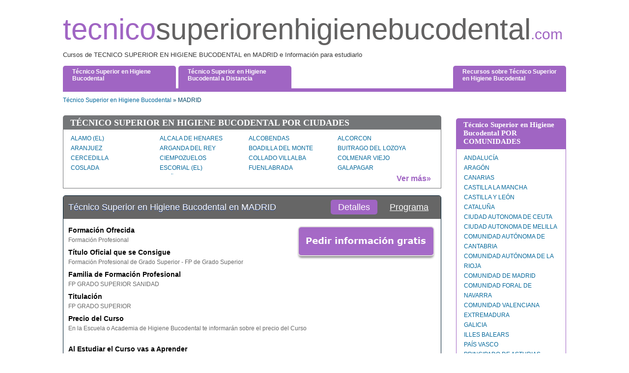

--- FILE ---
content_type: text/html; charset=utf-8
request_url: https://www.tecnicosuperiorenhigienebucodental.com/p-MADRID
body_size: 15551
content:
<!DOCTYPE html PUBLIC "-//W3C//DTD XHTML 1.0 Transitional//ES" "http://www.w3.org/TR/xhtml1/DTD/xhtml1-transitional.dtd">
<html xmlns="http://www.w3.org/1999/xhtml" lang="es">
<head>
<meta name="viewport" content="width=device-width, initial-scale=1, maximum-scale=1">
<meta http-equiv="Content-Type" content="text/html; charset=utf-8" />
<title>
TECNICO SUPERIOR EN HIGIENE BUCODENTAL MADRID</title>
<meta name="Keywords" content="TECNICO SUPERIOR EN HIGIENE BUCODENTAL MADRID, formaci&#243;n profesional TECNICO SUPERIOR EN HIGIENE BUCODENTAL MADRID, fp TECNICO SUPERIOR EN HIGIENE BUCODENTAL MADRID, ciclos formativos TECNICO SUPERIOR EN HIGIENE BUCODENTAL MADRID, FP por libre TECNICO SUPERIOR EN HIGIENE BUCODENTAL MADRID" />
<meta name="Description" content="Preparaci&#243;n para TECNICO SUPERIOR EN HIGIENE BUCODENTAL MADRID: consigue el t&#237;tulo oficial de FP y mejora en tu profesi&#243;n" />
<link href="https://www.tecnicosuperiorenhigienebucodental.com/css/stylesheet-not-minified.css" rel="stylesheet" type="text/css" />
<!--<link href="css/style.css" rel="stylesheet" type="text/css" />-->
<link rel="stylesheet" type="text/css" href="https://www.tecnicosuperiorenhigienebucodental.com/css/thickbox.css" />
<!--[if lte IE 6]><style>img, ul,div,input { behavior: url(https://www.tecnicosuperiorenhigienebucodental.com/css/iepngfix.htc); }</style><![endif]-->
<!--[if lt IE 7]><script type="text/javascript" src="https://www.tecnicosuperiorenhigienebucodental.com/js/ie7fix.js"></script><![endif]-->
<script type="text/javascript" src="https://www.tecnicosuperiorenhigienebucodental.com/js/jquery-1.4.2.min.js"></script>
<script src="https://www.tecnicosuperiorenhigienebucodental.com/js/jquery-ui.min.js"></script>
<script type="text/javascript" src="https://www.tecnicosuperiorenhigienebucodental.com/js/validation.js"></script>
<script type="text/javascript">
$(document).ready(function(e) {
    $( "#makeMeDraggable" ).draggable();
});
</script>
<script type="text/javascript">
$(document).ready(function(e) {
    $(document).on('click','#noemas', function(){
		$(window).scrollTop(0);	
		$("#noemaspop").click();
	})
	
	$(document).on('click','#empresa', function(){
		$(window).scrollTop(0);	
		$("#empresapop").click();
	})

    $(document).on('click', '.more', function(){
		var height = $(".corsos_name ul").height();
		var height1 = $(".corsos_name").height();
		if(height1 <= 83)
		{
			$(".corsos_name").animate({height:height+'px'},500);
			$(".more").text('Ver menos»');
		}
		else
		{
			$(".corsos_name").animate({height:'83px'},500);	
			$(".more").text('Ver más»');
		}
	})
});
</script>
</head>
<body>
<div class="wrap">
  <div class="header">
    


 





<div class="menuicon"><img src="https://www.tecnicosuperiorenhigienebucodental.com/images/menuicon.png" alt="" /></div>
<div class="logo"><a href="https://www.tecnicosuperiorenhigienebucodental.com/"><span class="co">tecnico</span><span>superiorenhigienebucodental</span><span class="logo_1">.com</span></a></div>



<div class="logo_txt"><p>Cursos de TECNICO SUPERIOR EN HIGIENE BUCODENTAL en MADRID e Informaci&#243;n para estudiarlo</p>    </div>	


<nav>
<div class="navi fl">

 
  <ul>	        



    <li><a  href="https://www.tecnicosuperiorenhigienebucodental.com/"><span>T&#233;cnico Superior en Higiene Bucodental</span></a></li>	



	


       <li><a href="https://www.tecnicosuperiorenhigienebucodental.com/tecnico-superior-en-higiene-bucodental-a-distancia.html"><span>T&#233;cnico Superior en Higiene Bucodental a Distancia</span></a></li>				    



	     </ul>     



	    <div class="cl"></div>   



		 </div>	    



		 <div class="navi2 fr"><ul><li><a href="https://www.tecnicosuperiorenhigienebucodental.com/blogtecnicosuperiorenhigienebucodental/" target="_blank"><span>Recursos sobre T&#233;cnico Superior en Higiene Bucodental</span></a></li></ul></div>


</nav>
<script type="text/javascript">
$(".menuicon").click(function(){
	$('nav').slideToggle()
})
</script>




		 <div class="cl"></div>  	



		 <!--<h4>Cursos de TECNICO SUPERIOR EN HIGIENE BUCODENTAL en MADRID e Informaci&#243;n para estudiarlo</h4>-->    
    <!--<div class="navi fl">
      <ul>
        <li><a class="active" href="#"><span>CURSOS 1</span></a></li>
        <li><a class="active" href="#"><span>CURSOS 2</span></a></li>
      </ul>
      <div class="cl"></div>
    </div>--> 
    <!--<div class="navi2 fr"><a href="#"><img src="images/sobre_fp.jpg" alt="Recursos_sobre_FP" /></a></div>-->
    <div class="cl"></div>
  </div>
  <div class="body_part">
    <div class="content">
      <div class="breadcrumb">
	<a href="https://www.tecnicosuperiorenhigienebucodental.com/">T&#233;cnico Superior en Higiene Bucodental</a>
	 &raquo; MADRID </div>﻿

	<div class="cursosbox_fp">

        <div class="corsos"></div>

        <div class="corsos_part">

	
	T&#233;cnico Superior en Higiene Bucodental por ciudades</div>

	<div class="cursosbox_top_bg"></div>

        <div class="cursosbox_mid_bg">

          <div class="corsos_name">

		<ul class="list">

			
				<li><a href="https://www.tecnicosuperiorenhigienebucodental.com/c-ALAMO-(EL)"> ALAMO (EL) </a></li>

				
				<li><a href="https://www.tecnicosuperiorenhigienebucodental.com/c-ALCALA-DE-HENARES"> ALCALA DE HENARES </a></li>

				
				<li><a href="https://www.tecnicosuperiorenhigienebucodental.com/c-ALCOBENDAS"> ALCOBENDAS </a></li>

				
				<li><a href="https://www.tecnicosuperiorenhigienebucodental.com/c-ALCORCON"> ALCORCON </a></li>

				
				<li><a href="https://www.tecnicosuperiorenhigienebucodental.com/c-ARANJUEZ"> ARANJUEZ </a></li>

				
				<li><a href="https://www.tecnicosuperiorenhigienebucodental.com/c-ARGANDA-DEL-REY"> ARGANDA DEL REY </a></li>

				
				<li><a href="https://www.tecnicosuperiorenhigienebucodental.com/c-BOADILLA-DEL-MONTE"> BOADILLA DEL MONTE </a></li>

				
				<li><a href="https://www.tecnicosuperiorenhigienebucodental.com/c-BUITRAGO-DEL-LOZOYA"> BUITRAGO DEL LOZOYA </a></li>

				
				<li><a href="https://www.tecnicosuperiorenhigienebucodental.com/c-CERCEDILLA"> CERCEDILLA </a></li>

				
				<li><a href="https://www.tecnicosuperiorenhigienebucodental.com/c-CIEMPOZUELOS"> CIEMPOZUELOS </a></li>

				
				<li><a href="https://www.tecnicosuperiorenhigienebucodental.com/c-COLLADO-VILLALBA"> COLLADO VILLALBA </a></li>

				
				<li><a href="https://www.tecnicosuperiorenhigienebucodental.com/c-COLMENAR-VIEJO"> COLMENAR VIEJO </a></li>

				
				<li><a href="https://www.tecnicosuperiorenhigienebucodental.com/c-COSLADA"> COSLADA </a></li>

				
				<li><a href="https://www.tecnicosuperiorenhigienebucodental.com/c-ESCORIAL-(EL)"> ESCORIAL (EL) </a></li>

				
				<li><a href="https://www.tecnicosuperiorenhigienebucodental.com/c-FUENLABRADA"> FUENLABRADA </a></li>

				
				<li><a href="https://www.tecnicosuperiorenhigienebucodental.com/c-GALAPAGAR"> GALAPAGAR </a></li>

				
				<li><a href="https://www.tecnicosuperiorenhigienebucodental.com/c-GETAFE"> GETAFE </a></li>

				
				<li><a href="https://www.tecnicosuperiorenhigienebucodental.com/c-GRI&#209;ON"> GRI&#209;ON </a></li>

				
				<li><a href="https://www.tecnicosuperiorenhigienebucodental.com/c-GUADARRAMA"> GUADARRAMA </a></li>

				
				<li><a href="https://www.tecnicosuperiorenhigienebucodental.com/c-LEGANES"> LEGANES </a></li>

				
				<li><a href="https://www.tecnicosuperiorenhigienebucodental.com/c-MADRID-ciudad"> MADRID ciudad </a></li>

				
				<li><a href="https://www.tecnicosuperiorenhigienebucodental.com/c-MAJADAHONDA"> MAJADAHONDA </a></li>

				
				<li><a href="https://www.tecnicosuperiorenhigienebucodental.com/c-MEJORADA-DEL-CAMPO"> MEJORADA DEL CAMPO </a></li>

				
				<li><a href="https://www.tecnicosuperiorenhigienebucodental.com/c-MOSTOLES"> MOSTOLES </a></li>

				
				<li><a href="https://www.tecnicosuperiorenhigienebucodental.com/c-NAVALCARNERO"> NAVALCARNERO </a></li>

				
				<li><a href="https://www.tecnicosuperiorenhigienebucodental.com/c-PARLA"> PARLA </a></li>

				
				<li><a href="https://www.tecnicosuperiorenhigienebucodental.com/c-PINTO"> PINTO </a></li>

				
				<li><a href="https://www.tecnicosuperiorenhigienebucodental.com/c-POZUELO-DE-ALARCON"> POZUELO DE ALARCON </a></li>

				
				<li><a href="https://www.tecnicosuperiorenhigienebucodental.com/c-RIVAS-VACIAMADRID"> RIVAS VACIAMADRID </a></li>

				
				<li><a href="https://www.tecnicosuperiorenhigienebucodental.com/c-ROZAS-DE-MADRID-(LAS)"> ROZAS DE MADRID (LAS) </a></li>

				
				<li><a href="https://www.tecnicosuperiorenhigienebucodental.com/c-SAN-FERNANDO-DE-HENARES"> SAN FERNANDO DE HENARES </a></li>

				
				<li><a href="https://www.tecnicosuperiorenhigienebucodental.com/c-SAN-MARTIN-DE-LA-VEGA"> SAN MARTIN DE LA VEGA </a></li>

				
				<li><a href="https://www.tecnicosuperiorenhigienebucodental.com/c-SAN-MARTIN-DE-VALDEIGLESIAS"> SAN MARTIN DE VALDEIGLESIAS </a></li>

				
				<li><a href="https://www.tecnicosuperiorenhigienebucodental.com/c-SAN-SEBASTIAN-DE-LOS-REYES"> SAN SEBASTIAN DE LOS REYES </a></li>

				
				<li><a href="https://www.tecnicosuperiorenhigienebucodental.com/c-SOTO-DEL-REAL"> SOTO DEL REAL </a></li>

				
				<li><a href="https://www.tecnicosuperiorenhigienebucodental.com/c-TORREJON-DE-ARDOZ"> TORREJON DE ARDOZ </a></li>

				
				<li><a href="https://www.tecnicosuperiorenhigienebucodental.com/c-TORRELAGUNA"> TORRELAGUNA </a></li>

				
				<li><a href="https://www.tecnicosuperiorenhigienebucodental.com/c-TORRELODONES"> TORRELODONES </a></li>

				
				<li><a href="https://www.tecnicosuperiorenhigienebucodental.com/c-TRES-CANTOS"> TRES CANTOS </a></li>

				
				<li><a href="https://www.tecnicosuperiorenhigienebucodental.com/c-VALDEMORO"> VALDEMORO </a></li>

				
				<li><a href="https://www.tecnicosuperiorenhigienebucodental.com/c-VALDEOLMOS-ALALPARDO"> VALDEOLMOS ALALPARDO </a></li>

				
				<li><a href="https://www.tecnicosuperiorenhigienebucodental.com/c-VILLAREJO-DE-SALVANES"> VILLAREJO DE SALVANES </a></li>

				
				<li><a href="https://www.tecnicosuperiorenhigienebucodental.com/c-VILLAVICIOSA-DE-ODON"> VILLAVICIOSA DE ODON </a></li>

				
		</ul><div class="cl"></div>

          </div>

        <div class="cl"></div>
<div class="more">Ver más»</div>
          <div class="cl"></div>

        </div>

        <div class="cursosbox_bott_bg"></div><br>

	</div>




	<div class="box course_content">
		<h2>
							<span class="detailBox">
											<span>Detalles</span>
					
											<a href="https://www.tecnicosuperiorenhigienebucodental.com/p-MADRID-temario.html" class="program">Programa</a>
					
					
				</span>

					
				</span>
			
			T&#233;cnico Superior en Higiene Bucodental en MADRID			
		</h2>

		
		        <a href="javascript:void(0);" onclick="javascript:document.getElementById('fadebox').style.display='block'; javascript:document.getElementById('popup').style.display='block'" class="fr" style="padding-left:20px; padding-bottom:20px;"><img src="https://www.tecnicosuperiorenhigienebucodental.com/images/gratis.jpg" width="284" height="70" alt="lead_form" /></a>
			<h3 class="head1" style="padding-top:0px;">Formaci&#243;n Ofrecida</h3>
            <p align="justify">Formaci&#243;n Profesional</p>
            <h3 class="head1">T&#237;tulo Oficial que se Consigue</h3>
            <p align="justify">Formaci&#243;n Profesional de Grado Superior - FP de Grado Superior</p>
            <h3 class="head1">Familia de Formaci&#243;n Profesional</h3>
            <p align="justify">FP GRADO SUPERIOR SANIDAD</p>
            <!--<h3 class="head1">Metodología del curso</h3>
            <p align="justify">Curso FP Presencial en MADRID</p>
            <h3 class="head1">Horas necesarias</h3>
            <p align="justify">2000 horas</p>-->
			
			
			<h3 class="head1">Titulaci&#243;n</h3>
            <p align="justify">FP GRADO SUPERIOR</p>
			<!--<h3 class="head1">Legislaci&#243;n aplicable</h3>
            <p align="justify">LOGSE</p>-->
						<h3 class="head1">Precio del Curso</h3>
            <p align="justify">En la Escuela o Academia de Higiene Bucodental te informar&#225;n sobre el precio del Curso<br /><br /></p>
			
			
			
						
            <h3 class="head1">Al Estudiar el Curso vas a Aprender</h3>
            <p align="justify">En este Curso vas a estudiar y aprender las asignaturas que te capaciten para titularte como <strong>T&#233;cnico Superior en Higiene Bucodental</strong>.<br />
<br />
Estos estudios te capacitar&#225;n para ser <strong>capaz de explorar, detectar y registrar el estado de salud bucodental de las personas, bajo supervisi&#243;n del facultativo o la facultativa de referencia, as&#237; como para prevenir las enfermedades bucodentales de las personas mediante la intervenci&#243;n directa</strong>, seg&#250;n normas de seguridad y calidad establecidas y tambi&#233;n para evaluar la salud de las personas y de la comunidad, a trav&#233;s de la salud bucodental, mediante actividades de vigilancia epidemol&#243;gica.<br />
<br />
Al terminar la formaci&#243;n podr&#225;s trabajar en distintos &#225;mbitos laborales en el sector sanitario, en el &#225;rea de <strong>atenci&#243;n sanitaria y promoci&#243;n de la salud, formando parte de equipos estructurados de salud dental, de equipos de salud de atenci&#243;n primaria o en las unidades de promoci&#243;n de la salud</strong>. Como T&#233;cnico Superior en Higiene Bucodental (Higienista Dental) se integrar&#225; en un equipo de prevenci&#243;n y atenci&#243;n sanitaria, formado por otros t&#233;cnicos de su nivel y t&#233;cnicos de grado medıo, coordinado y dirigido por un facultativo.<br />
<br />
Los <strong>M&#243;dulos que componen el Temario y las Asignaturas que deber&#225;s estudiar y aprender</strong> en esta Acci&#243;n Formativa de T&#233;cnico Superior en Higiene Bucodental son:<br />
<br />
- Organizaci&#243;n y gesti&#243;n del &#225;rea de trabajo asignada en la unidad/gabinete de higiene bucodental.<br />
- Exportaci&#243;n bucodental.<br />
- Prevenci&#243;n bucodental.<br />
- Vigilancia epidemiol&#243;gica bucodental.<br />
- Educaci&#243;n sanitaria y promoci&#243;n de la salud.<br />
- Formaci&#243;n en centros de trabajo.<br />
- Formaci&#243;n y orientaci&#243;n laboral.<br />
<br /></p>
									<h3 class="head1">Requisitos de Acceso</h3>
            <p align="justify">Revisa el apartado de <strong>Acceso al T&#233;cnico Superior de Higiene Bucodental</strong> que explicamos en el Temario.<br />
<br />
All&#237; te comentamos que puedes acceder a la formaci&#243;n con el Bachillerato &#243; si tienes los T&#237;tulos de COU o PREU &#243; con la FP2 aprobada &#243; habiendo superado la Prueba de Acceso a la Universidad para mayores de 25 a&#241;os &#243; teniendo cualquier titulaci&#243;n universitaria.<br />
<br />
El T&#237;tulo de BUP no te da acceso a ning&#250;n CFGS: deberas prepararte para la Prueba de Acceso a Ciclos de Grado Superior.<br />
<br /></p>
						<h3 class="head1">T&#237;tulo T&#233;cnico Superior en Higiene Bucodental</h3>
            <p align="justify">Al finalizar el Curso con &#233;xito, recibir&#225;s el <strong>T&#237;tulo Oficial de Formaci&#243;n Profesional de T&#233;cnico Superior en Higiene Bucodental</strong><br />
<br /></p>
						
					<h3 class="head1">Contenidos, Funciones, Temario del Curso T&#233;cnico Superior en Higiene Bucodental</h3>
					<p align="justify">
					
	<br/>
	<br/>
	Te presentamos los aspectos m&#225;s destacados del Curso de T&#233;cnico Superior en Higiene Bucodental, incluyendo todos los aspectos relevantes respecto a la Profesi&#243;n de Hi... <a href="https://www.tecnicosuperiorenhigienebucodental.com/p-MADRID-temario.html">Ver el Programa del Curso</a>					</p>
				
				
	</div>
	
	
	
	
	
	
	
	
	
    <!--<div class="box form">
	
    </div>-->
<div class="cl"></div>
	
	<h2 class="head style1"><font color="#666666"><u>Centros de formaci&#243;n d&#243;nde se estudia el Curso  en MADRID</u></font></h2><br />
<div class="cursosbox_top1_bg"></div>
        <div class="cursosbox_mid_bg1">
		
	<h2 style="display:none"></h2>
	<div>
				
				<a href="https://www.tecnicosuperiorenhigienebucodental.com/centro-formacion-Formaci&#243;n-Universitaria"> Centro Privado de Formaci&#243;n Profesional a Distancia&nbsp;Formaci&#243;n Universitaria </a>
				<table  cellspacing="0" cellpadding="0" width="100%">				
				<tr style="color:#000000">
				   <td>
					 Calle Valpara&#237;so 5
				   </td>
				</tr>
				<tr style="color:#000000">
		    		<td>
			    		<strong>Ciudad: </strong>SEVILLA ciudad
				    </td>
				</tr>
				<tr style="color:#000000">
				  <td>
					<strong>Provincia: </strong>SEVILLA
				  </td>
				</tr>
				<tr style="color:#000000">
				  <td>
					ANDALUC&#205;A
				  </td>
				</tr>
				<tr style="color:#000000">
				  <td>
					<strong>C&#243;digo Postal: </strong>41013
				  </td>
				</tr>
				</table></div>
			<div>
				
				<a href="https://www.tecnicosuperiorenhigienebucodental.com/centro-formacion-LAS-MUSAS"> Instituto de Educaci&#243;n Secundaria (IES)&nbsp;LAS MUSAS </a>
				<table  cellspacing="0" cellpadding="0" width="100%">				
				<tr style="color:#000000">
				   <td>
					 CALLE de Carlos II
				   </td>
				</tr>
				<tr style="color:#000000">
		    		<td>
			    		<strong>Ciudad: </strong>MADRID ciudad
				    </td>
				</tr>
				<tr style="color:#000000">
				  <td>
					<strong>Provincia: </strong>MADRID
				  </td>
				</tr>
				<tr style="color:#000000">
				  <td>
					COMUNIDAD DE MADRID
				  </td>
				</tr>
				<tr style="color:#000000">
				  <td>
					<strong>C&#243;digo Postal: </strong>28022
				  </td>
				</tr>
				</table></div>
			<div>
				
				<a href="https://www.tecnicosuperiorenhigienebucodental.com/centro-formacion-ORGANIZACION-PROFESIONAL-ESPA&#209;OLA,-OPESA"> Centro Privado de Formaci&#243;n Profesional Espec&#237;fica&nbsp;ORGANIZACION PROFESIONAL ESPA&#209;OLA, OPESA </a>
				<table  cellspacing="0" cellpadding="0" width="100%">				
				<tr style="color:#000000">
				   <td>
					 CALLE de Ayala 109
				   </td>
				</tr>
				<tr style="color:#000000">
		    		<td>
			    		<strong>Ciudad: </strong>MADRID ciudad
				    </td>
				</tr>
				<tr style="color:#000000">
				  <td>
					<strong>Provincia: </strong>MADRID
				  </td>
				</tr>
				<tr style="color:#000000">
				  <td>
					COMUNIDAD DE MADRID
				  </td>
				</tr>
				<tr style="color:#000000">
				  <td>
					<strong>C&#243;digo Postal: </strong>28009
				  </td>
				</tr>
				</table></div>
			<div>
				
				<a href="https://www.tecnicosuperiorenhigienebucodental.com/centro-formacion-VILLA-DE-VALDEMORO"> Instituto de Educaci&#243;n Secundaria (IES)&nbsp;VILLA DE VALDEMORO </a>
				<table  cellspacing="0" cellpadding="0" width="100%">				
				<tr style="color:#000000">
				   <td>
					 CALLE Herencia s/n
				   </td>
				</tr>
				<tr style="color:#000000">
		    		<td>
			    		<strong>Ciudad: </strong>VALDEMORO
				    </td>
				</tr>
				<tr style="color:#000000">
				  <td>
					<strong>Provincia: </strong>MADRID
				  </td>
				</tr>
				<tr style="color:#000000">
				  <td>
					COMUNIDAD DE MADRID
				  </td>
				</tr>
				<tr style="color:#000000">
				  <td>
					<strong>C&#243;digo Postal: </strong>28340
				  </td>
				</tr>
				</table></div>
			<div>
				
				<a href="https://www.tecnicosuperiorenhigienebucodental.com/centro-formacion-ESC.TECNICA-DE-ENSE&#209;ANZAS-ESPECIALIZADAS"> Centro Privado de Formaci&#243;n Profesional Espec&#237;fica&nbsp;ESC.TECNICA DE ENSE&#209;ANZAS ESPECIALIZADAS </a>
				<table  cellspacing="0" cellpadding="0" width="100%">				
				<tr style="color:#000000">
				   <td>
					 CALLE de Adela Balboa 16
				   </td>
				</tr>
				<tr style="color:#000000">
		    		<td>
			    		<strong>Ciudad: </strong>MADRID ciudad
				    </td>
				</tr>
				<tr style="color:#000000">
				  <td>
					<strong>Provincia: </strong>MADRID
				  </td>
				</tr>
				<tr style="color:#000000">
				  <td>
					COMUNIDAD DE MADRID
				  </td>
				</tr>
				<tr style="color:#000000">
				  <td>
					<strong>C&#243;digo Postal: </strong>28039
				  </td>
				</tr>
				</table></div>
			<div>
				
				<a href="https://www.tecnicosuperiorenhigienebucodental.com/centro-formacion-JUAN-DE-MAIRENA"> Instituto de Educaci&#243;n Secundaria (IES)&nbsp;JUAN DE MAIRENA </a>
				<table  cellspacing="0" cellpadding="0" width="100%">				
				<tr style="color:#000000">
				   <td>
					 PSAJE la Vi&#241;a 3
				   </td>
				</tr>
				<tr style="color:#000000">
		    		<td>
			    		<strong>Ciudad: </strong>SAN SEBASTIAN DE LOS REYES
				    </td>
				</tr>
				<tr style="color:#000000">
				  <td>
					<strong>Provincia: </strong>MADRID
				  </td>
				</tr>
				<tr style="color:#000000">
				  <td>
					COMUNIDAD DE MADRID
				  </td>
				</tr>
				<tr style="color:#000000">
				  <td>
					<strong>C&#243;digo Postal: </strong>28701
				  </td>
				</tr>
				</table></div>
			<div>
				
				<a href="https://www.tecnicosuperiorenhigienebucodental.com/centro-formacion-CEU-INSTITUTO-SUPERIOR-DE-ESTUDIOS-PROFESIONALES"> Centro Privado de Formaci&#243;n Profesional Espec&#237;fica&nbsp;CEU INSTITUTO SUPERIOR DE ESTUDIOS PROFESIONALES </a>
				<table  cellspacing="0" cellpadding="0" width="100%">				
				<tr style="color:#000000">
				   <td>
					 CALLE de los Pirineos 55
				   </td>
				</tr>
				<tr style="color:#000000">
		    		<td>
			    		<strong>Ciudad: </strong>MADRID ciudad
				    </td>
				</tr>
				<tr style="color:#000000">
				  <td>
					<strong>Provincia: </strong>Madrid
				  </td>
				</tr>
				<tr style="color:#000000">
				  <td>
					COMUNIDAD DE MADRID
				  </td>
				</tr>
				<tr style="color:#000000">
				  <td>
					<strong>C&#243;digo Postal: </strong>28040
				  </td>
				</tr>
				</table></div>
			<div>
				
				<a href="https://www.tecnicosuperiorenhigienebucodental.com/centro-formacion-CENTRO-PROFESIONAL-EUROPEO-DE-MADRID--ESTUDIOS-PROFESIONALES-SUPERIORES"> Centro Privado de Formaci&#243;n Profesional Espec&#237;fica&nbsp;CENTRO PROFESIONAL EUROPEO DE MADRID  ESTUDIOS PROFESIONALES SUPERIORES </a>
				<table  cellspacing="0" cellpadding="0" width="100%">				
				<tr style="color:#000000">
				   <td>
					 CALLE Tajo S/N
				   </td>
				</tr>
				<tr style="color:#000000">
		    		<td>
			    		<strong>Ciudad: </strong>VILLAVICIOSA DE ODON
				    </td>
				</tr>
				<tr style="color:#000000">
				  <td>
					<strong>Provincia: </strong>Madrid
				  </td>
				</tr>
				<tr style="color:#000000">
				  <td>
					COMUNIDAD DE MADRID
				  </td>
				</tr>
				<tr style="color:#000000">
				  <td>
					<strong>C&#243;digo Postal: </strong>28670
				  </td>
				</tr>
				</table></div>
			<div>
				
				<a href="https://www.tecnicosuperiorenhigienebucodental.com/centro-formacion-CENTRO-INTERNACIONAL-DE-IMPLANTOLOGIA"> Centro Privado de Formaci&#243;n Profesional Espec&#237;fica&nbsp;CENTRO INTERNACIONAL DE IMPLANTOLOGIA </a>
				<table  cellspacing="0" cellpadding="0" width="100%">				
				<tr style="color:#000000">
				   <td>
					 CALLE de las Canarias 49
				   </td>
				</tr>
				<tr style="color:#000000">
		    		<td>
			    		<strong>Ciudad: </strong>MADRID ciudad
				    </td>
				</tr>
				<tr style="color:#000000">
				  <td>
					<strong>Provincia: </strong>MADRID
				  </td>
				</tr>
				<tr style="color:#000000">
				  <td>
					COMUNIDAD DE MADRID
				  </td>
				</tr>
				<tr style="color:#000000">
				  <td>
					<strong>C&#243;digo Postal: </strong>28045
				  </td>
				</tr>
				</table></div>
				<div class="alignR"><strong></strong> &nbsp;  &nbsp;<strong></strong></div>
</div>
 <div class="cursosbox_bott_bg"></div><div class="regformobile">
 <div class="porfp_box fr">
        <div class="porfp_head"></div>		<div class="porfp_head_part">T&#233;cnico Superior en Higiene Bucodental POR COMUNIDADES</div> 
		 	<div class="porfp_top_bg"></div>
        <div class="porfp_mid_bg">
          <div class="porfp_name">

	<ul><li><a href="https://www.tecnicosuperiorenhigienebucodental.com/r-ANDALUC&#205;A">ANDALUC&#205;A</a></li><li><a href="https://www.tecnicosuperiorenhigienebucodental.com/r-ARAG&#211;N">ARAG&#211;N</a></li><li><a href="https://www.tecnicosuperiorenhigienebucodental.com/r-CANARIAS">CANARIAS</a></li><li><a href="https://www.tecnicosuperiorenhigienebucodental.com/r-CASTILLA-LA-MANCHA">CASTILLA LA MANCHA</a></li><li><a href="https://www.tecnicosuperiorenhigienebucodental.com/r-CASTILLA-Y-LE&#211;N">CASTILLA Y LE&#211;N</a></li><li><a href="https://www.tecnicosuperiorenhigienebucodental.com/r-CATALU&#209;A">CATALU&#209;A</a></li><li><a href="https://www.tecnicosuperiorenhigienebucodental.com/r-CIUDAD-AUTONOMA-DE-CEUTA">CIUDAD AUTONOMA DE CEUTA</a></li><li><a href="https://www.tecnicosuperiorenhigienebucodental.com/r-CIUDAD-AUTONOMA-DE-MELILLA">CIUDAD AUTONOMA DE MELILLA</a></li><li><a href="https://www.tecnicosuperiorenhigienebucodental.com/r-COMUNIDAD-AUT&#211;NOMA-DE-CANTABRIA">COMUNIDAD AUT&#211;NOMA DE CANTABRIA</a></li><li><a href="https://www.tecnicosuperiorenhigienebucodental.com/r-COMUNIDAD-AUT&#211;NOMA-DE-LA-RIOJA">COMUNIDAD AUT&#211;NOMA DE LA RIOJA</a></li><li><a href="https://www.tecnicosuperiorenhigienebucodental.com/r-COMUNIDAD-DE-MADRID">COMUNIDAD DE MADRID</a></li><li><a href="https://www.tecnicosuperiorenhigienebucodental.com/r-COMUNIDAD-FORAL-DE-NAVARRA">COMUNIDAD FORAL DE NAVARRA</a></li><li><a href="https://www.tecnicosuperiorenhigienebucodental.com/r-COMUNIDAD-VALENCIANA">COMUNIDAD VALENCIANA</a></li><li><a href="https://www.tecnicosuperiorenhigienebucodental.com/r-EXTREMADURA">EXTREMADURA</a></li><li><a href="https://www.tecnicosuperiorenhigienebucodental.com/r-GALICIA">GALICIA</a></li><li><a href="https://www.tecnicosuperiorenhigienebucodental.com/r-ILLES-BALEARS">ILLES BALEARS</a></li><li><a href="https://www.tecnicosuperiorenhigienebucodental.com/r-PA&#205;S-VASCO">PA&#205;S VASCO</a></li><li><a href="https://www.tecnicosuperiorenhigienebucodental.com/r-PRINCIPADO-DE-ASTURIAS">PRINCIPADO DE ASTURIAS</a></li><li><a href="https://www.tecnicosuperiorenhigienebucodental.com/r-REGI&#211;N-DE-MURCIA">REGI&#211;N DE MURCIA</a></li></ul>				</div></div><div class="porfp_bott_bg"></div></div></div>


	  
		<!--<div class="box">
							<h2 class="cursTxt">Este es un ejemplo de footer de esting test2 footer</h2>
						<a href="http://www.edu.gva.es/eva/es/fp/mspprp3d.htm" target="_blank">este es el link 2</a>  <strong>|</strong>  <a href="http://www.sepe.es/contenido/intermedia.html" target="_blank">nuevo link</a>		</div>-->
	<br />
<h2 class="head style1"><font color="#666666"><u>Comentarios usuarios:  Curso T&#233;cnico Superior en Higiene Bucodental </u></font></h2><br />
 <div class="cursosbox_top1_bg"></div>
 <div class="cursosbox_mid_bg">
	<h2 style="display:none"></h2>

				<div class="commentBox">
            
				<p><em>
				Formaci&#243;n Profesional de Grado Superior - FP de Grado Superior				</em><br/>
				<em><strong>
				T&#233;cnico Superior en Higiene Bucodental				</strong></em><br/>
				<strong>
				Laura				</strong>: 
				Información donde puedo estudiar higienista bucodental en Getafe			
				<br />
				Provincia: <strong>
				Madrid				</strong><br/>
				Ciudad: <strong>
				Getafe				</strong>
					<br/>
				FP GRADO SUPERIOR SANIDAD				
						</p>
				<p>&nbsp;    </p>
			</div>
				<div class="commentBox">
            
				<p><em>
				Formaci&#243;n Profesional de Grado Superior - FP de Grado Superior				</em><br/>
				<em><strong>
				T&#233;cnico Superior en Higiene Bucodental				</strong></em><br/>
				<strong>
				Laura				</strong>: 
				Información donde puedo estudiar higienista bucodental en Getafe			
				<br />
				Provincia: <strong>
				Madrid				</strong><br/>
				Ciudad: <strong>
				Getafe				</strong>
					<br/>
				FP GRADO SUPERIOR SANIDAD				
						</p>
				<p>&nbsp;    </p>
			</div>
				<div class="commentBox">
            
				<p><em>
				Formaci&#243;n Profesional de Grado Superior - FP de Grado Superior				</em><br/>
				<em><strong>
				T&#233;cnico Superior en Higiene Bucodental				</strong></em><br/>
				<strong>
				Georgenaf				</strong>: 
				Portable Balancing & Vibration Analysis with Balanset-1A 
Experiencing excessive vibrations in your equipment? This can lead to rapid wear, breakdowns, and costly downtime. We have the solution! 
 
 Portable Balancer & Vibration Analyzer Balanset-1A is a compact yet powerful tool for precise rotor, shaft, turbine, and machinery balancing. 
 
Eliminates harmful vibrations and extends equipment lifespan 
Easy to use – no special training required 
Lightweight & portable – ideal for on-site work 
Suitable for multiple industries: agriculture, manufacturing, heavy machinery 
 
Complete set with software and sensors available now. 
Order today on eBay! 
 
Invest in reliability and smooth operation of your equipment!			
				<br />
				Provincia: <strong>
				Madrid				</strong><br/>
				Ciudad: <strong>
				Saint George				</strong>
					<br/>
				FP GRADO SUPERIOR SANIDAD				
						</p>
				<p>&nbsp;    </p>
			</div>
				<div class="commentBox">
            
				<p><em>
				Formaci&#243;n Profesional de Grado Superior - FP de Grado Superior				</em><br/>
				<em><strong>
				T&#233;cnico Superior en Higiene Bucodental				</strong></em><br/>
				<strong>
				Noelia				</strong>: 
				Quiero información del grado superior de higiene bucodental			
				<br />
				Provincia: <strong>
				Madrid				</strong><br/>
				Ciudad: <strong>
				Valdemoro				</strong>
					<br/>
				FP GRADO SUPERIOR SANIDAD				
						</p>
				<p>&nbsp;    </p>
			</div>
				<div class="commentBox">
            
				<p><em>
				Formaci&#243;n Profesional de Grado Superior - FP de Grado Superior				</em><br/>
				<em><strong>
				T&#233;cnico Superior en Higiene Bucodental				</strong></em><br/>
				<strong>
				Katrina Corwin				</strong>: 
				Hi there,

My name is Katrina Corwin. I am an experienced business consultant and data scientist. My expertise lies in identifying companies with high growth potential and deploying 360-degree marketing strategies tailored to their unique needs. Your website, tecnicosuperiorenhigienebucodental.com, stands out as a prime candidate for transformational success. 

Here are the precise steps regarding how we can drive growth through precision and insight:

In-Depth Business Review: We begin with a thorough analysis of your business model and growth stage, using data to guide our understanding.
Competitive Landscape Analysis: Leveraging advanced data analytics, we examine your competitors to uncover overlooked opportunities and craft strategies that give you the upper hand.
Strategic USP Development: With data at our core, we refine or develop a compelling Unique Selling Proposition that resonates strongly with your target market.
Target Audience Profiling: We employ sophisticated demographic and psychographic analysis to ensure our marketing strategies are precisely targeted for maximum effectiveness.
Comprehensive Marketing Channel Selection: Armed with a holistic understanding of your business dynamics and audience.

Based on a comprehensive, data-driven analysis, I’m confident in our ability to significantly enhance your market presence. To demonstrate the power of our approach, I’d like to offer you a complimentary 7-day insight trial of our tailored in-depth research, completely free. I am confident that you will like what you see with us. After complimentary trial period our services start at just 500 USD per month. 

I’m excited about the possibility of working together and applying a rigorous, data-driven approach to the success of tecnicosuperiorenhigienebucodental.com. Are you available for a quick conversation this week to discuss how we can unlock your business’s full potential? Will 10 am EST day after tomorrow work for you?

Best regards,
Katrina
Business Consultant			
				<br />
				Provincia: <strong>
				Madrid				</strong><br/>
				Ciudad: <strong>
				Chipley				</strong>
					<br/>
				FP GRADO SUPERIOR SANIDAD				
						</p>
				<p>&nbsp;    </p>
			</div>
	</div>
 <div class="cursosbox_bott_bg"></div>	<div id="popup">
  <div class="popupwrapper" id="makeMeDraggable">
  
    <div class="popupp">
      <div class="popup_top"></div>
      <div class="popup_head"><a href="javascript:void(0);" onClick="javascript:document.getElementById('fadebox').style.display='none'; javascript:document.getElementById('popup').style.display='none';" class="fr"><img src="https://www.tecnicosuperiorenhigienebucodental.com/images/close_butt.jpg" alt="close_butt" width="32" height="32" /></a>
        <p>&#191;Quieres estudiar este curso A DISTANCIA? Rellena tus datos y TE CONTACTAMOS 
          para informarte</p>
      </div>
      <div class="popup_top_head"></div>
      <div class="popup_mid">
        <form onSubmit="return validate_complex_form();" action="/register-exec.php" method="post" name="send_leads" id="myform">
						<input type="hidden" name="id_curso" value="3640" />
				<input type="hidden" name="id_remitente" value="220" />
				<input type="hidden" name="id_campanya" value="1" />
				<input type="hidden" name="site_url" value="https://www.tecnicosuperiorenhigienebucodental.com/" />
				<input type="hidden" name="user" value="user" />
				<input type="hidden" name="user_pass" value="user_pass" />
				<input type="hidden" name="redir_peticion_ok" value="" />
				<input type="hidden" name="redir_peticion_fallo" value="" />
				<input type="hidden" name="id_pais" value="66" />
							<input type="hidden" name="send_lead" value="1" />
          <h3 class="co1">Datos personales</h3>
          <div class="lead_form_part">
              <div class="box1">
              <input type="hidden" name="courseID" id="courseID" value="300" />
             
                <div class="text_part fl"><span>Nombre</span><span class="co2">*</span></div>
                <div class="input_box fr">
                  <input class="text_filed" name="name1" id="name1" value=""  	 type="text" />
                </div>
                <div class="cl"></div>
              </div>
              <div class="box1">
                <div class="text_part fl"><span>Apellidos</span><span class="co2">*</span></div>
                <div class="input_box fr">
                  <input class="text_filed"  type="text" name="name2" id="name2" value=""   />
                </div>
                <div class="cl"></div>
              </div>
              <div class="box1">
                <div class="text_part fl"><span>Nacionalidad</span><span class="co2">*</span></div>
                <div class="input_box fr">
                  <select class="select_filed" name="nationality" id="nationality">
				   <option value="Seleccionar">Seleccionar</option>
				      <option value="AF">Afghanistan</option><option value="AL">Albania</option><option value="DZ">Algeria</option><option value="AS">American Samoa</option><option value="AD">Andorra</option><option value="AO">Angola</option><option value="AI">Anguilla</option><option value="AQ">Antarctica</option><option value="AG">Antigua and Barbuda</option><option value="AR">Argentina</option><option value="AM">Armenia</option><option value="AW">Aruba</option><option value="AU">Australia</option><option value="AT">Austria</option><option value="AZ">Azerbaijan</option><option value="BS">Bahamas</option><option value="BH">Bahrain</option><option value="BD">Bangladesh</option><option value="BB">Barbados</option><option value="BY">Belarus</option><option value="BE">Belgium</option><option value="BZ">Belize</option><option value="BJ">Benin</option><option value="BM">Bermuda</option><option value="BT">Bhutan</option><option value="BO">Bolivia</option><option value="BA">Bosnia and Herzegovina</option><option value="BW">Botswana</option><option value="BV">Bouvet Island</option><option value="BR">Brazil</option><option value="IO">British Indian Ocean Territory</option><option value="BN">Brunei Darussalam</option><option value="BG">Bulgaria</option><option value="BF">Burkina Faso</option><option value="BI">Burundi</option><option value="KH">Cambodia</option><option value="CM">Cameroon</option><option value="CA">Canada</option><option value="CV">Cape Verde</option><option value="KY">Cayman Islands</option><option value="CF">Central African Republic</option><option value="TD">Chad</option><option value="CL">Chile</option><option value="CN">China</option><option value="CX">Christmas Island</option><option value="CC">Cocos (Keeling) Islands</option><option value="CO">Colombia</option><option value="KM">Comoros</option><option value="CG">Congo</option><option value="CD">Congo, the Democratic Republic of the</option><option value="CK">Cook Islands</option><option value="CR">Costa Rica</option><option value="CI">Cote D'Ivoire</option><option value="HR">Croatia</option><option value="CU">Cuba</option><option value="CY">Cyprus</option><option value="CZ">Czech Republic</option><option value="DK">Denmark</option><option value="DJ">Djibouti</option><option value="DM">Dominica</option><option value="DO">Dominican Republic</option><option value="EC">Ecuador</option><option value="EG">Egypt</option><option value="SV">El Salvador</option><option value="GQ">Equatorial Guinea</option><option value="ER">Eritrea</option><option value="ES" selected="selected">Espa&ntilde;a</option><option value="EE">Estonia</option><option value="ET">Ethiopia</option><option value="FK">Falkland Islands (Malvinas)</option><option value="FO">Faroe Islands</option><option value="FJ">Fiji</option><option value="FI">Finland</option><option value="FR">France</option><option value="GF">French Guiana</option><option value="PF">French Polynesia</option><option value="TF">French Southern Territories</option><option value="GA">Gabon</option><option value="GM">Gambia</option><option value="GE">Georgia</option><option value="DE">Germany</option><option value="GH">Ghana</option><option value="GI">Gibraltar</option><option value="GR">Greece</option><option value="GL">Greenland</option><option value="GD">Grenada</option><option value="GP">Guadeloupe</option><option value="GU">Guam</option><option value="GT">Guatemala</option><option value="GN">Guinea</option><option value="GW">Guinea-Bissau</option><option value="GY">Guyana</option><option value="HT">Haiti</option><option value="HM">Heard Island and Mcdonald Islands</option><option value="VA">Holy See (Vatican City State)</option><option value="HN">Honduras</option><option value="HK">Hong Kong</option><option value="HU">Hungary</option><option value="IS">Iceland</option><option value="IN">India</option><option value="ID">Indonesia</option><option value="IR">Iran, Islamic Republic of</option><option value="IQ">Iraq</option><option value="IE">Ireland</option><option value="IL">Israel</option><option value="IT">Italy</option><option value="JM">Jamaica</option><option value="JP">Japan</option><option value="JO">Jordan</option><option value="KZ">Kazakhstan</option><option value="KE">Kenya</option><option value="KI">Kiribati</option><option value="KP">Korea, Democratic People's Republic of</option><option value="KR">Korea, Republic of</option><option value="KW">Kuwait</option><option value="KG">Kyrgyzstan</option><option value="LA">Lao People's Democratic Republic</option><option value="LV">Latvia</option><option value="LB">Lebanon</option><option value="LS">Lesotho</option><option value="LR">Liberia</option><option value="LY">Libyan Arab Jamahiriya</option><option value="LI">Liechtenstein</option><option value="LT">Lithuania</option><option value="LU">Luxembourg</option><option value="MO">Macao</option><option value="MK">Macedonia, the Former Yugoslav Republic of</option><option value="MG">Madagascar</option><option value="MW">Malawi</option><option value="MY">Malaysia</option><option value="MV">Maldives</option><option value="ML">Mali</option><option value="MT">Malta</option><option value="MH">Marshall Islands</option><option value="MQ">Martinique</option><option value="MR">Mauritania</option><option value="MU">Mauritius</option><option value="YT">Mayotte</option><option value="MX">Mexico</option><option value="FM">Micronesia, Federated States of</option><option value="MD">Moldova, Republic of</option><option value="MC">Monaco</option><option value="MN">Mongolia</option><option value="MS">Montserrat</option><option value="MA">Morocco</option><option value="MZ">Mozambique</option><option value="MM">Myanmar</option><option value="NA">Namibia</option><option value="NR">Nauru</option><option value="NP">Nepal</option><option value="NL">Netherlands</option><option value="AN">Netherlands Antilles</option><option value="NC">New Caledonia</option><option value="NZ">New Zealand</option><option value="NI">Nicaragua</option><option value="NE">Niger</option><option value="NG">Nigeria</option><option value="NU">Niue</option><option value="NF">Norfolk Island</option><option value="MP">Northern Mariana Islands</option><option value="NO">Norway</option><option value="OM">Oman</option><option value="PK">Pakistan</option><option value="PW">Palau</option><option value="PS">Palestinian Territory, Occupied</option><option value="PA">Panama</option><option value="PG">Papua New Guinea</option><option value="PY">Paraguay</option><option value="PE">Peru</option><option value="PH">Philippines</option><option value="PN">Pitcairn</option><option value="PL">Poland</option><option value="PT">Portugal</option><option value="PR">Puerto Rico</option><option value="QA">Qatar</option><option value="RE">Reunion</option><option value="RO">Romania</option><option value="RU">Russian Federation</option><option value="RW">Rwanda</option><option value="SH">Saint Helena</option><option value="KN">Saint Kitts and Nevis</option><option value="LC">Saint Lucia</option><option value="PM">Saint Pierre and Miquelon</option><option value="VC">Saint Vincent and the Grenadines</option><option value="WS">Samoa</option><option value="SM">San Marino</option><option value="ST">Sao Tome and Principe</option><option value="SA">Saudi Arabia</option><option value="SN">Senegal</option><option value="CS">Serbia and Montenegro</option><option value="SC">Seychelles</option><option value="SL">Sierra Leone</option><option value="SG">Singapore</option><option value="SK">Slovakia</option><option value="SI">Slovenia</option><option value="SB">Solomon Islands</option><option value="SO">Somalia</option><option value="ZA">South Africa</option><option value="GS">South Georgia and the South Sandwich Islands</option><option value="LK">Sri Lanka</option><option value="SD">Sudan</option><option value="SR">Suriname</option><option value="SJ">Svalbard and Jan Mayen</option><option value="SZ">Swaziland</option><option value="SE">Sweden</option><option value="CH">Switzerland</option><option value="SY">Syrian Arab Republic</option><option value="TW">Taiwan, Province of China</option><option value="TJ">Tajikistan</option><option value="TZ">Tanzania, United Republic of</option><option value="TH">Thailand</option><option value="TL">Timor-Leste</option><option value="TG">Togo</option><option value="TK">Tokelau</option><option value="TO">Tonga</option><option value="TT">Trinidad and Tobago</option><option value="TN">Tunisia</option><option value="TR">Turkey</option><option value="TM">Turkmenistan</option><option value="TC">Turks and Caicos Islands</option><option value="TV">Tuvalu</option><option value="UG">Uganda</option><option value="UA">Ukraine</option><option value="AE">United Arab Emirates</option><option value="GB">United Kingdom</option><option value="US">United States</option><option value="UM">United States Minor Outlying Islands</option><option value="UY">Uruguay</option><option value="UZ">Uzbekistan</option><option value="VU">Vanuatu</option><option value="VE">Venezuela</option><option value="VN">Viet Nam</option><option value="VG">Virgin Islands, British</option><option value="VI">Virgin Islands, U.s.</option><option value="WF">Wallis and Futuna</option><option value="EH">Western Sahara</option><option value="YE">Yemen</option><option value="ZM">Zambia</option><option value="ZW">Zimbabwe</option><!--                    <option value="Espa&#241;a">Espa&#241;a&nbsp;&nbsp;&nbsp;&nbsp;&nbsp;&nbsp;&nbsp;&nbsp;&nbsp;&nbsp;&nbsp;&nbsp;&nbsp;&nbsp;&nbsp;&nbsp;&nbsp;&nbsp;&nbsp;&nbsp;&nbsp;</option>-->
                  </select>
                </div>
                <div class="cl"></div>
              </div>
              <div class="box1">
                <div class="text_part fl"><span>DNI/NIF</span><span class="co2">*</span></div>
                <div class="input_box fr">
                  <input class="text_filed"  type="text"  name="DNI_NIF" id="DNI_NIF" value=""  />
                </div>
                <div class="cl"></div>
              </div>
              <div class="box1">
                <div class="text_part fl"><span>Fecha de 
                  Nacimiento</span><span class="co2">*</span></div>
                <div class="input_box fr">
                  <select class="small_select_filed" id="day" name="birthdateD"  >
                   <option value="Dia">D&#237;a</option>
								<option value="1" >1</option><option value="2" >2</option><option value="3" >3</option><option value="4" >4</option><option value="5" >5</option><option value="6" >6</option><option value="7" >7</option><option value="8" >8</option><option value="9" >9</option><option value="10" >10</option><option value="11" >11</option><option value="12" >12</option><option value="13" >13</option><option value="14" >14</option><option value="15" >15</option><option value="16" >16</option><option value="17" >17</option><option value="18" >18</option><option value="19" >19</option><option value="20" >20</option><option value="21" >21</option><option value="22" >22</option><option value="23" >23</option><option value="24" >24</option><option value="25" >25</option><option value="26" >26</option><option value="27" >27</option><option value="28" >28</option><option value="29" >29</option><option value="30" >30</option><option value="31" >31</option>                  </select>
                  <select class="small_select_filed" id="month" name="birthdateM" >
                   <option value="Mes">Mes</option>
								<option value="1" >1</option><option value="2" >2</option><option value="3" >3</option><option value="4" >4</option><option value="5" >5</option><option value="6" >6</option><option value="7" >7</option><option value="8" >8</option><option value="9" >9</option><option value="10" >10</option><option value="11" >11</option><option value="12" >12</option>                  </select>
                				 <select class="small_select_filed" id="y" name="birthdateY" >
                   <option value="A&#241;o">A&#241;o</option>
								<option value="1950" >1950</option><option value="1951" >1951</option><option value="1952" >1952</option><option value="1953" >1953</option><option value="1954" >1954</option><option value="1955" >1955</option><option value="1956" >1956</option><option value="1957" >1957</option><option value="1958" >1958</option><option value="1959" >1959</option><option value="1960" >1960</option><option value="1961" >1961</option><option value="1962" >1962</option><option value="1963" >1963</option><option value="1964" >1964</option><option value="1965" >1965</option><option value="1966" >1966</option><option value="1967" >1967</option><option value="1968" >1968</option><option value="1969" >1969</option><option value="1970" >1970</option><option value="1971" >1971</option><option value="1972" >1972</option><option value="1973" >1973</option><option value="1974" >1974</option><option value="1975" >1975</option><option value="1976" >1976</option><option value="1977" >1977</option><option value="1978" >1978</option><option value="1979" >1979</option><option value="1980" >1980</option><option value="1981" >1981</option><option value="1982" >1982</option><option value="1983" >1983</option><option value="1984" >1984</option><option value="1985" >1985</option><option value="1986" >1986</option><option value="1987" >1987</option><option value="1988" >1988</option><option value="1989" >1989</option><option value="1990" >1990</option><option value="1991" >1991</option><option value="1992" >1992</option><option value="1993" >1993</option><option value="1994" >1994</option><option value="1995" >1995</option><option value="1996" >1996</option><option value="1997" >1997</option><option value="1998" >1998</option><option value="1999" >1999</option><option value="2000" >2000</option><option value="2001" >2001</option><option value="2002" >2002</option><option value="2003" >2003</option><option value="2004" >2004</option><option value="2005" >2005</option><option value="2006" >2006</option><option value="2007" >2007</option><option value="2008" >2008</option><option value="2009" >2009</option><option value="2010" >2010</option><option value="2011" >2011</option><option value="2012" >2012</option><option value="2013" >2013</option><option value="2014" >2014</option><option value="2015" >2015</option><option value="2016" >2016</option><option value="2017" >2017</option><option value="2018" >2018</option><option value="2019" >2019</option><option value="2020" >2020</option><option value="2021" >2021</option><option value="2022" >2022</option><option value="2023" >2023</option><option value="2024" >2024</option><option value="2025" >2025</option><option value="2026" >2026</option>                  </select>
                </div>
                <div class="cl"></div>
              </div>
              <div class="box1">
                <div class="text_part fl"><span>Sexo</span><span class="co2">*</span></div>
                <div class="input_box fr">
                  <label class="radio_butt">
                  <input type="radio" name="sex" value="F" id="sex"  />
                  &nbsp;<span>Hombre</span></label>
                  <label class="radio_butt">
                  <input type="radio" name="sex" value="M" id="sex1" checked="checked" />
                  &nbsp;<span>Mujer</span> </label>
                </div>
                <div class="cl"></div>
              </div>
            <div class="cl"></div>
          </div>
          <h3 class="co1">Datos de contacto</h3>
          <div class="lead_form_part">
              <div class="box1">
                <div class="text_part fl"><span>Direcci&#243;n</span><span class="co2">*</span></div>
                <div class="input_box fr">
                  <input class="text_filed"  type="text" name="adress1" id="adress1" value="" />
                </div>
                <div class="cl"></div>
              </div>
              <div class="box1">
                <div class="text_part fl"><span>N&#250;mero</span><span class="co2">*</span></div>
                <div class="input_box fr">
                  <input class="text_filed"  type="text" name="adress2" id="adress2"  value=""  />
                </div>
                <div class="cl"></div>
              </div>
              <div class="box1">
                <div class="text_part fl"><span>C&#243;digo Postal</span><span class="co2">*</span></div>
                <div class="input_box fr">
                  <input class="text_filed"  type="text" name="postal_code" id="postal_code" value=""  />
                </div>
                <div class="cl"></div>
              </div>
              <div class="box1">
                <div class="text_part fl"><span>Poblaci&#243;n</span><span class="co2">*</span></div>
                <div class="input_box fr">
                  <input class="text_filed" name="city" id="city" value=""  type="text" />
                </div>
                <div class="cl"></div>
              </div>
              <div class="box1">
                <div class="text_part fl"><span>Provincia</span><span class="co2">*</span></div>
                <div class="input_box fr">
                  <select class="select_filed" name="id_provincia" id="id_provincia" >
							<option value="Seleccionar">Seleccionar</option>
						           <option value="ES-C">A CORU&#209;A</option><option value="ES-VI">ALAVA</option><option value="ES-AB">ALBACETE</option><option value="ES-A">ALICANTE</option><option value="ES-AL">ALMERIA</option><option value="ES-O">ASTURIAS</option><option value="ES-AV">AVILA</option><option value="ES-BA">BADAJOZ</option><option value="ES-PM">BALEARES</option><option value="ES-B">BARCELONA</option><option value="ES-BU">BURGOS</option><option value="ES-CC">CACERES</option><option value="ES-CA">CADIZ</option><option value="ES-S">CANTABRIA</option><option value="ES-CS">CASTELLON</option><option value="ES-CE">CEUTA</option><option value="ES-CR">CIUDAD REAL</option><option value="ES-CO">CORDOBA</option><option value="ES-CU">CUENCA</option><option value="ES-GI">GIRONA</option><option value="ES-GR">GRANADA</option><option value="ES-GU">GUADALAJARA</option><option value="ES-SS">GUIPUZCOA</option><option value="ES-H">HUELVA</option><option value="ES-HU">HUESCA</option><option value="ES-J">JAEN</option><option value="ES-LO">LA RIOJA</option><option value="ES-LE">LE&#211;N</option><option value="ES-L">LLEIDA</option><option value="ES-LU">LUGO</option><option value="ES-M">MADRID</option><option value="ES-MA">MALAGA</option><option value="ES-ML">MELILLA</option><option value="ES-MU">MURCIA</option><option value="ES-NA">NAVARRA</option><option value="ES-OR">OURENSE</option><option value="ES-P">PALENCIA</option><option value="ES-GC">PALMAS (LAS)</option><option value="ES-PO">PONTEVEDRA</option><option value="ES-SA">SALAMANCA</option><option value="ES-TF">SANTA CRUZ DE TENERIFE</option><option value="ES-SG">SEGOVIA</option><option value="ES-SE">SEVILLA</option><option value="ES-SO">SORIA</option><option value="ES-T">TARRAGONA</option><option value="ES-TE">TERUEL</option><option value="ES-TO">TOLEDO</option><option value="ES-V">VALENCIA/VAL&#233;NCIA</option><option value="ES-VA">VALLADOLID</option><option value="ES-BI">VIZCAYA</option><option value="ES-ZA">ZAMORA</option><option value="ES-Z">ZARAGOZA</option>		
				  </select>			
                </div>
                <div class="cl"></div>
              </div>
              <div class="box1">
                <div class="text_part fl"><span>Pa&#237;s de Residencia</span><span class="co2">*</span></div>
                <div class="input_box fr">
                  <select class="select_filed" name="residence" id="residence" >
						   <option value="Seleccionar">Seleccionar</option>
				                                          
							               
							               <option value="AF" >Afghanistan</option>
							                                                    
							               
							               <option value="AL" >Albania</option>
							                                                    
							               
							               <option value="DZ" >Algeria</option>
							                                                    
							               
							               <option value="AS" >American Samoa</option>
							                                                    
							               
							               <option value="AD" >Andorra</option>
							                                                    
							               
							               <option value="AO" >Angola</option>
							                                                    
							               
							               <option value="AI" >Anguilla</option>
							                                                    
							               
							               <option value="AQ" >Antarctica</option>
							                                                    
							               
							               <option value="AG" >Antigua and Barbuda</option>
							                                                    
							               
							               <option value="AR" >Argentina</option>
							                                                    
							               
							               <option value="AM" >Armenia</option>
							                                                    
							               
							               <option value="AW" >Aruba</option>
							                                                    
							               
							               <option value="AU" >Australia</option>
							                                                    
							               
							               <option value="AT" >Austria</option>
							                                                    
							               
							               <option value="AZ" >Azerbaijan</option>
							                                                    
							               
							               <option value="BS" >Bahamas</option>
							                                                    
							               
							               <option value="BH" >Bahrain</option>
							                                                    
							               
							               <option value="BD" >Bangladesh</option>
							                                                    
							               
							               <option value="BB" >Barbados</option>
							                                                    
							               
							               <option value="BY" >Belarus</option>
							                                                    
							               
							               <option value="BE" >Belgium</option>
							                                                    
							               
							               <option value="BZ" >Belize</option>
							                                                    
							               
							               <option value="BJ" >Benin</option>
							                                                    
							               
							               <option value="BM" >Bermuda</option>
							                                                    
							               
							               <option value="BT" >Bhutan</option>
							                                                    
							               
							               <option value="BO" >Bolivia</option>
							                                                    
							               
							               <option value="BA" >Bosnia and Herzegovina</option>
							                                                    
							               
							               <option value="BW" >Botswana</option>
							                                                    
							               
							               <option value="BV" >Bouvet Island</option>
							                                                    
							               
							               <option value="BR" >Brazil</option>
							                                                    
							               
							               <option value="IO" >British Indian Ocean Territory</option>
							                                                    
							               
							               <option value="BN" >Brunei Darussalam</option>
							                                                    
							               
							               <option value="BG" >Bulgaria</option>
							                                                    
							               
							               <option value="BF" >Burkina Faso</option>
							                                                    
							               
							               <option value="BI" >Burundi</option>
							                                                    
							               
							               <option value="KH" >Cambodia</option>
							                                                    
							               
							               <option value="CM" >Cameroon</option>
							                                                    
							               
							               <option value="CA" >Canada</option>
							                                                    
							               
							               <option value="CV" >Cape Verde</option>
							                                                    
							               
							               <option value="KY" >Cayman Islands</option>
							                                                    
							               
							               <option value="CF" >Central African Republic</option>
							                                                    
							               
							               <option value="TD" >Chad</option>
							                                                    
							               
							               <option value="CL" >Chile</option>
							                                                    
							               
							               <option value="CN" >China</option>
							                                                    
							               
							               <option value="CX" >Christmas Island</option>
							                                                    
							               
							               <option value="CC" >Cocos (Keeling) Islands</option>
							                                                    
							               
							               <option value="CO" >Colombia</option>
							                                                    
							               
							               <option value="KM" >Comoros</option>
							                                                    
							               
							               <option value="CG" >Congo</option>
							                                                    
							               
							               <option value="CD" >Congo, the Democratic Republic of the</option>
							                                                    
							               
							               <option value="CK" >Cook Islands</option>
							                                                    
							               
							               <option value="CR" >Costa Rica</option>
							                                                    
							               
							               <option value="CI" >Cote D'Ivoire</option>
							                                                    
							               
							               <option value="HR" >Croatia</option>
							                                                    
							               
							               <option value="CU" >Cuba</option>
							                                                    
							               
							               <option value="CY" >Cyprus</option>
							                                                    
							               
							               <option value="CZ" >Czech Republic</option>
							                                                    
							               
							               <option value="DK" >Denmark</option>
							                                                    
							               
							               <option value="DJ" >Djibouti</option>
							                                                    
							               
							               <option value="DM" >Dominica</option>
							                                                    
							               
							               <option value="DO" >Dominican Republic</option>
							                                                    
							               
							               <option value="EC" >Ecuador</option>
							                                                    
							               
							               <option value="EG" >Egypt</option>
							                                                    
							               
							               <option value="SV" >El Salvador</option>
							                                                    
							               
							               <option value="GQ" >Equatorial Guinea</option>
							                                                    
							               
							               <option value="ER" >Eritrea</option>
							                                                    
							               
							               <option value="ES" selected="selected">Espa&ntilde;a</option>
							                                                    
							               
							               <option value="EE" >Estonia</option>
							                                                    
							               
							               <option value="ET" >Ethiopia</option>
							                                                    
							               
							               <option value="FK" >Falkland Islands (Malvinas)</option>
							                                                    
							               
							               <option value="FO" >Faroe Islands</option>
							                                                    
							               
							               <option value="FJ" >Fiji</option>
							                                                    
							               
							               <option value="FI" >Finland</option>
							                                                    
							               
							               <option value="FR" >France</option>
							                                                    
							               
							               <option value="GF" >French Guiana</option>
							                                                    
							               
							               <option value="PF" >French Polynesia</option>
							                                                    
							               
							               <option value="TF" >French Southern Territories</option>
							                                                    
							               
							               <option value="GA" >Gabon</option>
							                                                    
							               
							               <option value="GM" >Gambia</option>
							                                                    
							               
							               <option value="GE" >Georgia</option>
							                                                    
							               
							               <option value="DE" >Germany</option>
							                                                    
							               
							               <option value="GH" >Ghana</option>
							                                                    
							               
							               <option value="GI" >Gibraltar</option>
							                                                    
							               
							               <option value="GR" >Greece</option>
							                                                    
							               
							               <option value="GL" >Greenland</option>
							                                                    
							               
							               <option value="GD" >Grenada</option>
							                                                    
							               
							               <option value="GP" >Guadeloupe</option>
							                                                    
							               
							               <option value="GU" >Guam</option>
							                                                    
							               
							               <option value="GT" >Guatemala</option>
							                                                    
							               
							               <option value="GN" >Guinea</option>
							                                                    
							               
							               <option value="GW" >Guinea-Bissau</option>
							                                                    
							               
							               <option value="GY" >Guyana</option>
							                                                    
							               
							               <option value="HT" >Haiti</option>
							                                                    
							               
							               <option value="HM" >Heard Island and Mcdonald Islands</option>
							                                                    
							               
							               <option value="VA" >Holy See (Vatican City State)</option>
							                                                    
							               
							               <option value="HN" >Honduras</option>
							                                                    
							               
							               <option value="HK" >Hong Kong</option>
							                                                    
							               
							               <option value="HU" >Hungary</option>
							                                                    
							               
							               <option value="IS" >Iceland</option>
							                                                    
							               
							               <option value="IN" >India</option>
							                                                    
							               
							               <option value="ID" >Indonesia</option>
							                                                    
							               
							               <option value="IR" >Iran, Islamic Republic of</option>
							                                                    
							               
							               <option value="IQ" >Iraq</option>
							                                                    
							               
							               <option value="IE" >Ireland</option>
							                                                    
							               
							               <option value="IL" >Israel</option>
							                                                    
							               
							               <option value="IT" >Italy</option>
							                                                    
							               
							               <option value="JM" >Jamaica</option>
							                                                    
							               
							               <option value="JP" >Japan</option>
							                                                    
							               
							               <option value="JO" >Jordan</option>
							                                                    
							               
							               <option value="KZ" >Kazakhstan</option>
							                                                    
							               
							               <option value="KE" >Kenya</option>
							                                                    
							               
							               <option value="KI" >Kiribati</option>
							                                                    
							               
							               <option value="KP" >Korea, Democratic People's Republic of</option>
							                                                    
							               
							               <option value="KR" >Korea, Republic of</option>
							                                                    
							               
							               <option value="KW" >Kuwait</option>
							                                                    
							               
							               <option value="KG" >Kyrgyzstan</option>
							                                                    
							               
							               <option value="LA" >Lao People's Democratic Republic</option>
							                                                    
							               
							               <option value="LV" >Latvia</option>
							                                                    
							               
							               <option value="LB" >Lebanon</option>
							                                                    
							               
							               <option value="LS" >Lesotho</option>
							                                                    
							               
							               <option value="LR" >Liberia</option>
							                                                    
							               
							               <option value="LY" >Libyan Arab Jamahiriya</option>
							                                                    
							               
							               <option value="LI" >Liechtenstein</option>
							                                                    
							               
							               <option value="LT" >Lithuania</option>
							                                                    
							               
							               <option value="LU" >Luxembourg</option>
							                                                    
							               
							               <option value="MO" >Macao</option>
							                                                    
							               
							               <option value="MK" >Macedonia, the Former Yugoslav Republic of</option>
							                                                    
							               
							               <option value="MG" >Madagascar</option>
							                                                    
							               
							               <option value="MW" >Malawi</option>
							                                                    
							               
							               <option value="MY" >Malaysia</option>
							                                                    
							               
							               <option value="MV" >Maldives</option>
							                                                    
							               
							               <option value="ML" >Mali</option>
							                                                    
							               
							               <option value="MT" >Malta</option>
							                                                    
							               
							               <option value="MH" >Marshall Islands</option>
							                                                    
							               
							               <option value="MQ" >Martinique</option>
							                                                    
							               
							               <option value="MR" >Mauritania</option>
							                                                    
							               
							               <option value="MU" >Mauritius</option>
							                                                    
							               
							               <option value="YT" >Mayotte</option>
							                                                    
							               
							               <option value="MX" >Mexico</option>
							                                                    
							               
							               <option value="FM" >Micronesia, Federated States of</option>
							                                                    
							               
							               <option value="MD" >Moldova, Republic of</option>
							                                                    
							               
							               <option value="MC" >Monaco</option>
							                                                    
							               
							               <option value="MN" >Mongolia</option>
							                                                    
							               
							               <option value="MS" >Montserrat</option>
							                                                    
							               
							               <option value="MA" >Morocco</option>
							                                                    
							               
							               <option value="MZ" >Mozambique</option>
							                                                    
							               
							               <option value="MM" >Myanmar</option>
							                                                    
							               
							               <option value="NA" >Namibia</option>
							                                                    
							               
							               <option value="NR" >Nauru</option>
							                                                    
							               
							               <option value="NP" >Nepal</option>
							                                                    
							               
							               <option value="NL" >Netherlands</option>
							                                                    
							               
							               <option value="AN" >Netherlands Antilles</option>
							                                                    
							               
							               <option value="NC" >New Caledonia</option>
							                                                    
							               
							               <option value="NZ" >New Zealand</option>
							                                                    
							               
							               <option value="NI" >Nicaragua</option>
							                                                    
							               
							               <option value="NE" >Niger</option>
							                                                    
							               
							               <option value="NG" >Nigeria</option>
							                                                    
							               
							               <option value="NU" >Niue</option>
							                                                    
							               
							               <option value="NF" >Norfolk Island</option>
							                                                    
							               
							               <option value="MP" >Northern Mariana Islands</option>
							                                                    
							               
							               <option value="NO" >Norway</option>
							                                                    
							               
							               <option value="OM" >Oman</option>
							                                                    
							               
							               <option value="PK" >Pakistan</option>
							                                                    
							               
							               <option value="PW" >Palau</option>
							                                                    
							               
							               <option value="PS" >Palestinian Territory, Occupied</option>
							                                                    
							               
							               <option value="PA" >Panama</option>
							                                                    
							               
							               <option value="PG" >Papua New Guinea</option>
							                                                    
							               
							               <option value="PY" >Paraguay</option>
							                                                    
							               
							               <option value="PE" >Peru</option>
							                                                    
							               
							               <option value="PH" >Philippines</option>
							                                                    
							               
							               <option value="PN" >Pitcairn</option>
							                                                    
							               
							               <option value="PL" >Poland</option>
							                                                    
							               
							               <option value="PT" >Portugal</option>
							                                                    
							               
							               <option value="PR" >Puerto Rico</option>
							                                                    
							               
							               <option value="QA" >Qatar</option>
							                                                    
							               
							               <option value="RE" >Reunion</option>
							                                                    
							               
							               <option value="RO" >Romania</option>
							                                                    
							               
							               <option value="RU" >Russian Federation</option>
							                                                    
							               
							               <option value="RW" >Rwanda</option>
							                                                    
							               
							               <option value="SH" >Saint Helena</option>
							                                                    
							               
							               <option value="KN" >Saint Kitts and Nevis</option>
							                                                    
							               
							               <option value="LC" >Saint Lucia</option>
							                                                    
							               
							               <option value="PM" >Saint Pierre and Miquelon</option>
							                                                    
							               
							               <option value="VC" >Saint Vincent and the Grenadines</option>
							                                                    
							               
							               <option value="WS" >Samoa</option>
							                                                    
							               
							               <option value="SM" >San Marino</option>
							                                                    
							               
							               <option value="ST" >Sao Tome and Principe</option>
							                                                    
							               
							               <option value="SA" >Saudi Arabia</option>
							                                                    
							               
							               <option value="SN" >Senegal</option>
							                                                    
							               
							               <option value="CS" >Serbia and Montenegro</option>
							                                                    
							               
							               <option value="SC" >Seychelles</option>
							                                                    
							               
							               <option value="SL" >Sierra Leone</option>
							                                                    
							               
							               <option value="SG" >Singapore</option>
							                                                    
							               
							               <option value="SK" >Slovakia</option>
							                                                    
							               
							               <option value="SI" >Slovenia</option>
							                                                    
							               
							               <option value="SB" >Solomon Islands</option>
							                                                    
							               
							               <option value="SO" >Somalia</option>
							                                                    
							               
							               <option value="ZA" >South Africa</option>
							                                                    
							               
							               <option value="GS" >South Georgia and the South Sandwich Islands</option>
							                                                    
							               
							               <option value="LK" >Sri Lanka</option>
							                                                    
							               
							               <option value="SD" >Sudan</option>
							                                                    
							               
							               <option value="SR" >Suriname</option>
							                                                    
							               
							               <option value="SJ" >Svalbard and Jan Mayen</option>
							                                                    
							               
							               <option value="SZ" >Swaziland</option>
							                                                    
							               
							               <option value="SE" >Sweden</option>
							                                                    
							               
							               <option value="CH" >Switzerland</option>
							                                                    
							               
							               <option value="SY" >Syrian Arab Republic</option>
							                                                    
							               
							               <option value="TW" >Taiwan, Province of China</option>
							                                                    
							               
							               <option value="TJ" >Tajikistan</option>
							                                                    
							               
							               <option value="TZ" >Tanzania, United Republic of</option>
							                                                    
							               
							               <option value="TH" >Thailand</option>
							                                                    
							               
							               <option value="TL" >Timor-Leste</option>
							                                                    
							               
							               <option value="TG" >Togo</option>
							                                                    
							               
							               <option value="TK" >Tokelau</option>
							                                                    
							               
							               <option value="TO" >Tonga</option>
							                                                    
							               
							               <option value="TT" >Trinidad and Tobago</option>
							                                                    
							               
							               <option value="TN" >Tunisia</option>
							                                                    
							               
							               <option value="TR" >Turkey</option>
							                                                    
							               
							               <option value="TM" >Turkmenistan</option>
							                                                    
							               
							               <option value="TC" >Turks and Caicos Islands</option>
							                                                    
							               
							               <option value="TV" >Tuvalu</option>
							                                                    
							               
							               <option value="UG" >Uganda</option>
							                                                    
							               
							               <option value="UA" >Ukraine</option>
							                                                    
							               
							               <option value="AE" >United Arab Emirates</option>
							                                                    
							               
							               <option value="GB" >United Kingdom</option>
							                                                    
							               
							               <option value="US" >United States</option>
							                                                    
							               
							               <option value="UM" >United States Minor Outlying Islands</option>
							                                                    
							               
							               <option value="UY" >Uruguay</option>
							                                                    
							               
							               <option value="UZ" >Uzbekistan</option>
							                                                    
							               
							               <option value="VU" >Vanuatu</option>
							                                                    
							               
							               <option value="VE" >Venezuela</option>
							                                                    
							               
							               <option value="VN" >Viet Nam</option>
							                                                    
							               
							               <option value="VG" >Virgin Islands, British</option>
							                                                    
							               
							               <option value="VI" >Virgin Islands, U.s.</option>
							                                                    
							               
							               <option value="WF" >Wallis and Futuna</option>
							                                                    
							               
							               <option value="EH" >Western Sahara</option>
							                                                    
							               
							               <option value="YE" >Yemen</option>
							                                                    
							               
							               <option value="ZM" >Zambia</option>
							                                                    
							               
							               <option value="ZW" >Zimbabwe</option>
							               				  </select>		
                </div>
                <div class="cl"></div>
              </div>
              <div class="box1">
                <div class="text_part fl"><span>Tel&#233;fono</span><span class="co2">*</span></div>
                <div class="input_box fr">
                  <input class="text_filed"  type="text" name="phone" id="phone" value=""  />
                </div>
                <div class="cl"></div>
              </div>
              <div class="box1">
                <div class="text_part fl"><span>E-mail</span><span class="co2">*</span></div>
                <div class="input_box fr">
                  <input class="text_filed" name="email" id="email" value=""  type="text" />
                </div>
                <div class="cl"></div>
              </div>
              <div class="box1">
                <div class="text_part fl"><span>Comentarios:</span></div>
                <div class="input_box fr">
                  <textarea class="textarea_filed" name="comment" id="comment" rows="" cols="" ></textarea>
                </div>
                <div class="cl"></div>
              </div>
              <div class="box1">
                <div class="text_part fl">&nbsp;</div>
                <div class="input_box fr">&nbsp;</div>
                <div class="cl"></div>
              </div>
              <div class="box1">
                <div class="input_box fr agree">
                	<input type="checkbox" name="agree" id="agree" value="IAgree">
					<span>He leído y acepto la  <a href="https://www.tecnicosuperiorenhigienebucodental.com/agreement.php?&amp;keepThis=true&amp;TB_iframe=true&amp;height=400&amp;width=700" class="thickbox"  rel="noindex-nofollow">Política de Privacidad y Condiciones de Uso</a></span>
                </div>
                <div class="cl"></div>
              </div>
              <div class="box1">
              	<div class="text_part fl">&nbsp;</div>
              	 <div class="input_box fr"><span class="co2">*</span><span><b>datos obligatorios</b></span></div>
              </div>
              <div class="box1" style="float:right">
                <!--<div class="text_part fl">Código seguridad</div>-->
                <div class="input_box fr">
                  <!--<input type="text" name="captcha" class="captcha" id="captcha" />
                  <img src="images/image.php?1769511922" style="border:1px #ccc solid; margin:5px 0" />-->
                  <input type="hidden" name="legalnew1" id="legalnew1"  value="1" class="parent"/>
						<input type="hidden" name="legalnew2" id="legalnew2"  value="1" class="parent"/>
						<input type="hidden" name="legalnew3" id="legalnew3" value="1" class="parent"/>
						<input type="hidden" name="legalnew4" id="legalnew4" value="1" class="parent" />
                  <input name="" type="image" id="button" src="https://www.tecnicosuperiorenhigienebucodental.com/images/pedir_butt.jpg" />
                </div>
                <div class="cl"></div>
              </div>
            <div class="cl"></div>
          </div>
        </form>
        <div class="cl"></div>

      </div>
      <div class="popup_bott"></div>
      <div class="cl"></div>
    </div>
  </div>
</div>
<div id="fadebox"></div>    </div>
  </div>
  <div class="sidebar">
    
<div class="formobile">
 <div class="porfp_box fr">
        <div class="porfp_head"></div>		<div class="porfp_head_part">T&#233;cnico Superior en Higiene Bucodental POR COMUNIDADES</div> 
		 	<div class="porfp_top_bg"></div>
        <div class="porfp_mid_bg">
          <div class="porfp_name">

	<ul><li><a href="https://www.tecnicosuperiorenhigienebucodental.com/r-ANDALUC&#205;A">ANDALUC&#205;A</a></li><li><a href="https://www.tecnicosuperiorenhigienebucodental.com/r-ARAG&#211;N">ARAG&#211;N</a></li><li><a href="https://www.tecnicosuperiorenhigienebucodental.com/r-CANARIAS">CANARIAS</a></li><li><a href="https://www.tecnicosuperiorenhigienebucodental.com/r-CASTILLA-LA-MANCHA">CASTILLA LA MANCHA</a></li><li><a href="https://www.tecnicosuperiorenhigienebucodental.com/r-CASTILLA-Y-LE&#211;N">CASTILLA Y LE&#211;N</a></li><li><a href="https://www.tecnicosuperiorenhigienebucodental.com/r-CATALU&#209;A">CATALU&#209;A</a></li><li><a href="https://www.tecnicosuperiorenhigienebucodental.com/r-CIUDAD-AUTONOMA-DE-CEUTA">CIUDAD AUTONOMA DE CEUTA</a></li><li><a href="https://www.tecnicosuperiorenhigienebucodental.com/r-CIUDAD-AUTONOMA-DE-MELILLA">CIUDAD AUTONOMA DE MELILLA</a></li><li><a href="https://www.tecnicosuperiorenhigienebucodental.com/r-COMUNIDAD-AUT&#211;NOMA-DE-CANTABRIA">COMUNIDAD AUT&#211;NOMA DE CANTABRIA</a></li><li><a href="https://www.tecnicosuperiorenhigienebucodental.com/r-COMUNIDAD-AUT&#211;NOMA-DE-LA-RIOJA">COMUNIDAD AUT&#211;NOMA DE LA RIOJA</a></li><li><a href="https://www.tecnicosuperiorenhigienebucodental.com/r-COMUNIDAD-DE-MADRID">COMUNIDAD DE MADRID</a></li><li><a href="https://www.tecnicosuperiorenhigienebucodental.com/r-COMUNIDAD-FORAL-DE-NAVARRA">COMUNIDAD FORAL DE NAVARRA</a></li><li><a href="https://www.tecnicosuperiorenhigienebucodental.com/r-COMUNIDAD-VALENCIANA">COMUNIDAD VALENCIANA</a></li><li><a href="https://www.tecnicosuperiorenhigienebucodental.com/r-EXTREMADURA">EXTREMADURA</a></li><li><a href="https://www.tecnicosuperiorenhigienebucodental.com/r-GALICIA">GALICIA</a></li><li><a href="https://www.tecnicosuperiorenhigienebucodental.com/r-ILLES-BALEARS">ILLES BALEARS</a></li><li><a href="https://www.tecnicosuperiorenhigienebucodental.com/r-PA&#205;S-VASCO">PA&#205;S VASCO</a></li><li><a href="https://www.tecnicosuperiorenhigienebucodental.com/r-PRINCIPADO-DE-ASTURIAS">PRINCIPADO DE ASTURIAS</a></li><li><a href="https://www.tecnicosuperiorenhigienebucodental.com/r-REGI&#211;N-DE-MURCIA">REGI&#211;N DE MURCIA</a></li></ul>				</div></div><div class="porfp_bott_bg"></div></div></div>

  </div>
  <div class="cl">&nbsp;</div>
</div>
<div class="footer">
  <script type="text/javascript" src="https://www.tecnicosuperiorenhigienebucodental.com/js/light/thickbox.js"></script>
<div class="footerlinks">
	<a id="noemas" style="cursor:pointer">Normas de uso</a> | 
    <a id="empresa" style="cursor:pointer">Empresa</a>
	<a  class="thickbox" id="noemaspop" href="https://www.tecnicosuperiorenhigienebucodental.com/agreement.php?&amp;keepThis=true&amp;TB_iframe=true&amp;height=400&amp;width=700"></a> 
	<!--<a  class="thickbox" href="https://www.tecnicosuperiorenhigienebucodental.com/our-courses.php?&amp;keepThis=true&amp;TB_iframe=true&amp;height=400&amp;width=700">Nuestros cursos</a> |-->
	<a  class="thickbox" id="empresapop" href="https://www.tecnicosuperiorenhigienebucodental.com/our-company.php?&amp;keepThis=true&amp;TB_iframe=true&amp;height=400&amp;width=700"></a>
	</div>

<br />

<div class="copyright">Copyright &copy; <a href="https://www.tecnicosuperiorenhigienebucodental.com/">https://www.tecnicosuperiorenhigienebucodental.com/</a> Todos los derechos reservados!</div>

<!-- Piwik -->

   </div>
</body>
</html>